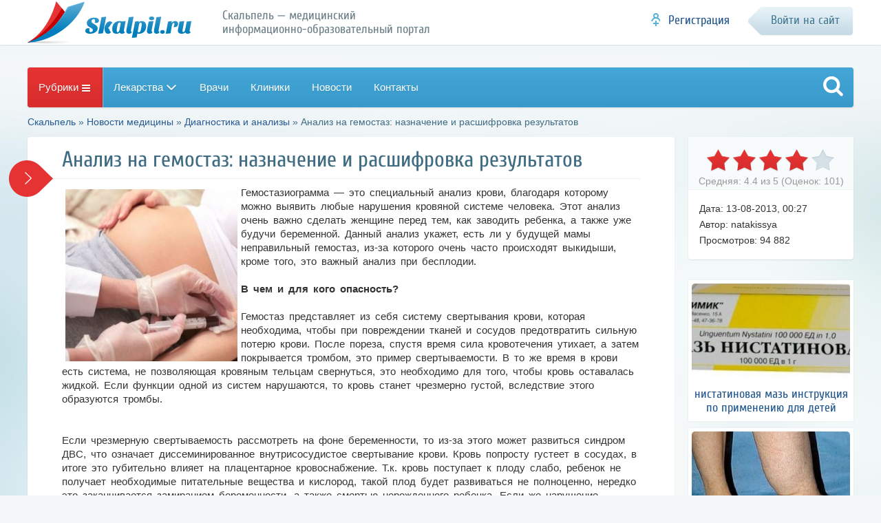

--- FILE ---
content_type: text/html; charset=UTF-8
request_url: https://www.skalpil.ru/mymods/tpl/newsblock.php?index=9&url=/novosti-mediciny/diagnostika-i-analizy/3681-analiz-na-gemostaz-naznachenie-i-rasshifrovka-rezultatov.html&_=1769066240406
body_size: 475
content:
<a href="//www.skalpil.ru/novosti-mediciny/narkologiya/6526-mmmedicinskaya-narkologicheskaya-klinika-v-nizhnem-tagile.html"><div class="toptable"><img src="//www.skalpil.ru/uploads/posts/2025-01/medium/1738254542_screenshot_4.png" alt="Медицинская наркологическая клиника в Нижнем Тагиле" /><div class="topcell"><span class="title">Медицинская наркологическая клиника в Нижнем Тагиле</span></div></div></a><a href="//www.skalpil.ru/novosti-mediciny/beremennost-i-rody/2293-vospalenie-nosa-u-beremennyh.html"><div class="toptable"><img src="//www.skalpil.ru/uploads/posts/2012-05/thumbs/vospalenie-nosa-u-beremennyh.jpg" alt="Воспаление носа у беременных" /><div class="topcell"><span class="title">Воспаление носа у беременных</span></div></div></a><a href="//www.skalpil.ru/novosti-mediciny/medpreparaty/2527-tebrofenovaya-maz.html"><div class="toptable"><img src="//www.skalpil.ru/uploads/posts/2012-07/thumbs/tebrofenovaya-maz-kupit.jpg" alt="Теброфеновая мазь" /><div class="topcell"><span class="title">Теброфеновая мазь</span></div></div></a>

--- FILE ---
content_type: text/html; charset=UTF-8
request_url: https://www.skalpil.ru/mymods/tpl/newsblock.php?index=18&url=/novosti-mediciny/diagnostika-i-analizy/3681-analiz-na-gemostaz-naznachenie-i-rasshifrovka-rezultatov.html&_=1769066240407
body_size: 436
content:
<a href="//www.skalpil.ru/novosti-mediciny/other/5278-kak-nauchitsya-rano-prosypatsya.html"><div class="toptable"><img src="//www.skalpil.ru/uploads/posts/2020-02/medium/1581347137_nauchitsya-rano-prosypatsya.jpg" alt="Как научиться рано просыпаться?" /><div class="topcell"><span class="title">Как научиться рано просыпаться?</span></div></div></a><a href="//www.skalpil.ru/novosti-mediciny/psixologiya/2172-kak-spravitsya-s-dushevnoy-bolyu.html"><div class="toptable"><img src="//www.skalpil.ru/uploads/posts/2012-04/thumbs/kak-spravitsya-s-dushevnoy-bolyu.jpg" alt="Как справиться с душевной болью" /><div class="topcell"><span class="title">Как справиться с душевной болью</span></div></div></a><a href="//www.skalpil.ru/novosti-mediciny/kozhnye-bolezni/2047-zabolevaniya-lukovic-volos.html"><div class="toptable"><img src="//www.skalpil.ru/uploads/posts/2012-03/thumbs/zabolevaniya-lukovic-volos.jpg" alt="Заболевания луковиц волос" /><div class="topcell"><span class="title">Заболевания луковиц волос</span></div></div></a>

--- FILE ---
content_type: text/html; charset=UTF-8
request_url: https://www.skalpil.ru/mymods/tpl/js_topnews.php?url=%2Fnovosti-mediciny%2Fdiagnostika-i-analizy%2F3681-analiz-na-gemostaz-naznachenie-i-rasshifrovka-rezultatov.html&_=1769066240409
body_size: 529
content:
<a href="//www.skalpil.ru/novosti-mediciny/other/1473-kak-sdelat-silnoe-snotvornoe-v-domashnih-usloviyah.html"><div class="toptable"><img src="//www.skalpil.ru/uploads/posts/2015-09/thumbs/1443357820_d091d0b5d0b7d18bd0bcd18fd0bdd0bdd18bd0b9032185.png" alt="Снотворное в домашних условиях" /><div class="topcell"><span class="title">Снотворное в домашних условиях</span></div></div></a><a href="//www.skalpil.ru/novosti-mediciny/other/3506-umerennaya-vnutrennyaya-otkrytaya-gidrocefaliya.html"><div class="toptable"><img src="//www.skalpil.ru/uploads/posts/2013-03/thumbs/umerennaya-vnutrennyaya-otkrytaya-gidrocefaliya.jpg" alt="Умеренная внутренняя открытая гидроцефалия" /><div class="topcell"><span class="title">Умеренная внутренняя открытая гидроцефалия</span></div></div></a><a href="//www.skalpil.ru/novosti-mediciny/beremennost-i-rody/664-diagnostika-i-lechenie-vnematochnoy-beremennosti.html"><div class="toptable"><img src="//www.skalpil.ru/uploads/posts/2011-11/thumbs/diagnostika-i-lechenie-vnematochnoy-beremennosti.jpg" alt="Диагностика и лечение внематочной беременности" /><div class="topcell"><span class="title">Диагностика и лечение внематочной беременности</span></div></div></a>

--- FILE ---
content_type: text/html; charset=utf-8
request_url: https://www.google.com/recaptcha/api2/aframe
body_size: -247
content:
<!DOCTYPE HTML><html><head><meta http-equiv="content-type" content="text/html; charset=UTF-8"></head><body><script nonce="2a_oyuj0jQkh5TmAZzQ5sQ">/** Anti-fraud and anti-abuse applications only. See google.com/recaptcha */ try{var clients={'sodar':'https://pagead2.googlesyndication.com/pagead/sodar?'};window.addEventListener("message",function(a){try{if(a.source===window.parent){var b=JSON.parse(a.data);var c=clients[b['id']];if(c){var d=document.createElement('img');d.src=c+b['params']+'&rc='+(localStorage.getItem("rc::a")?sessionStorage.getItem("rc::b"):"");window.document.body.appendChild(d);sessionStorage.setItem("rc::e",parseInt(sessionStorage.getItem("rc::e")||0)+1);localStorage.setItem("rc::h",'1769066246485');}}}catch(b){}});window.parent.postMessage("_grecaptcha_ready", "*");}catch(b){}</script></body></html>

--- FILE ---
content_type: application/javascript
request_url: https://platform.foremedia.net/code/4872/anchor_ad
body_size: 521
content:
var allowed = true;var blockedList = ["http:\/\/www.skalpil.ru\/novosti-mediciny\/ginekologiya\/1575-oslozhneniya-posle-aborta-simptomy-lechenie.html","https:\/\/www.skalpil.ru\/novosti-mediciny\/ginekologiya\/1575-oslozhneniya-posle-aborta-simptomy-lechenie.html","skalpil.ru\/novosti-mediciny\/ginekologiya\/1575-oslozhneniya-posle-aborta-simptomy-lechenie.html","https:\/\/www.skalpil.ru\/kontakti.html","http:\/\/www.skalpil.ru\/novosti-mediciny\/besplodie\/2802-kak-uvelichit-podvizhnost-spermatozoidov.html","https:\/\/www.skalpil.ru\/novosti-mediciny\/besplodie\/2802-kak-uvelichit-podvizhnost-spermatozoidov.html","skalpil.ru\/novosti-mediciny\/besplodie\/2802-kak-uvelichit-podvizhnost-spermatozoidov.html","http:\/\/www.skalpil.ru\/novosti-mediciny\/besplodie\/2802-kak-uvelichit-podvizhnost-spermatozoidov.html","https:\/\/www.skalpil.ru\/novosti-mediciny\/besplodie\/2802-kak-uvelichit-podvizhnost-spermatozoidov.html","skalpil.ru\/novosti-mediciny\/besplodie\/2802-kak-uvelichit-podvizhnost-spermatozoidov.html","http:\/\/www.skalpil.ru\/novosti-mediciny\/urologiya-nefrologiya\/1118-gribkovye-zabolevaniya-muzhskih-polovyh-organov.html","https:\/\/www.skalpil.ru\/novosti-mediciny\/urologiya-nefrologiya\/1118-gribkovye-zabolevaniya-muzhskih-polovyh-organov.html","skalpil.ru\/novosti-mediciny\/urologiya-nefrologiya\/1118-gribkovye-zabolevaniya-muzhskih-polovyh-organov.html","http:\/\/www.skalpil.ru\/novosti-mediciny\/urologiya-nefrologiya\/3716-plyusy-i-minusy-muzhskogo-obrezaniya.html","https:\/\/www.skalpil.ru\/novosti-mediciny\/urologiya-nefrologiya\/3716-plyusy-i-minusy-muzhskogo-obrezaniya.html","skalpil.ru\/novosti-mediciny\/urologiya-nefrologiya\/3716-plyusy-i-minusy-muzhskogo-obrezaniya.html"]; for(var i =0; i< blockedList.length; i++ ){if(window.location.href.toLowerCase().includes(blockedList[i].toLowerCase().trim()) && blockedList[i]!="" ){allowed=false;};};if(window.location.hostname.toLowerCase().replace(/^www\./, "") != "skalpil.ru".toLowerCase().replace("www.", "") ){allowed=false; var foremedia_frame = document.createElement("iframe"); foremedia_frame.src="https://platform.foremedia.net/detector?location="+(window.location.href)+"&website=4872&slug=anchor_ad"; foremedia_frame.style.display = "none"; document.getElementsByTagName("body")[0].append(foremedia_frame);}if(allowed){var foreshopMediaDynamicTag = document.createElement("script"); foreshopMediaDynamicTag.setAttribute("src",'https://platform.foremedia.net/getcode/4872/anchor_ad'); foreshopMediaDynamicTag.setAttribute("type","text/javascript"); foreshopMediaDynamicTag.innerHTML=``; var element = document.currentScript;if(typeof(element.parentNode)!=='undefined'){element.parentNode.insertBefore(foreshopMediaDynamicTag, element);} }